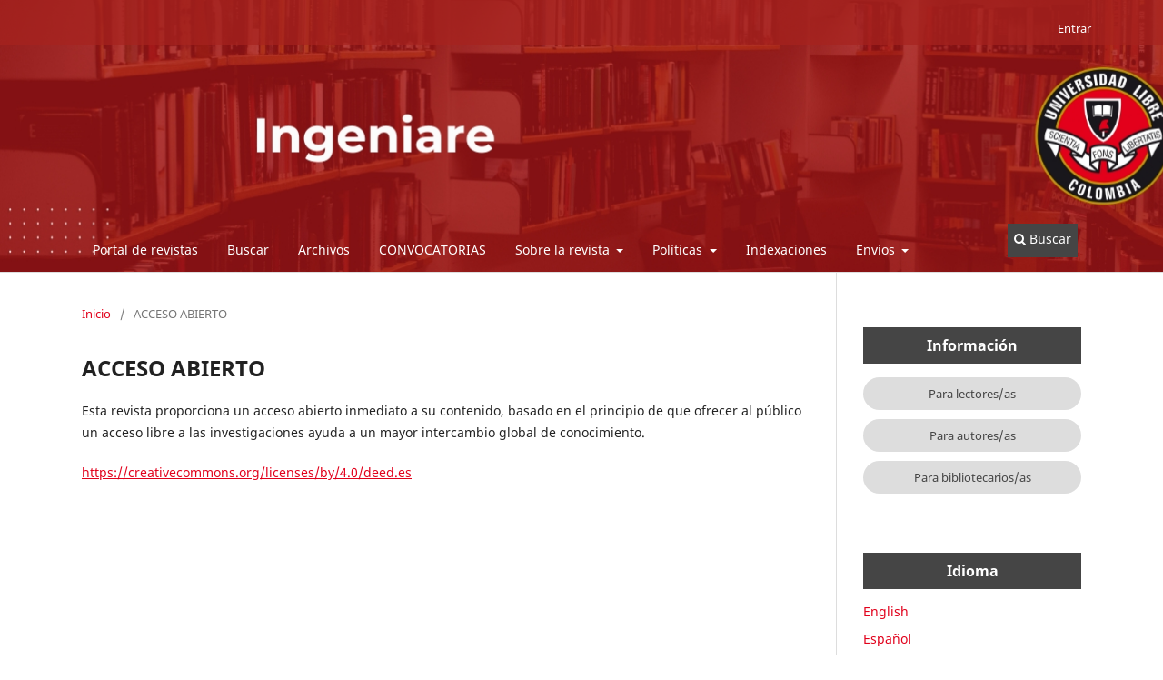

--- FILE ---
content_type: text/html; charset=utf-8
request_url: https://revistas.unilibre.edu.co/index.php/ingeniare/acceso
body_size: 3014
content:
<!DOCTYPE html>
<html lang="es" xml:lang="es">
<head>
	<meta charset="utf-8">
	<meta name="viewport" content="width=device-width, initial-scale=1.0">
	<title>
		ACCESO ABIERTO
							| Ingeniare
			</title>

	
<link rel="icon" href="https://revistas.unilibre.edu.co/public/journals/8/favicon_es_ES.jpg">
<meta name="generator" content="Open Journal Systems 3.4.0.8">
	<link rel="stylesheet" href="https://revistas.unilibre.edu.co/index.php/ingeniare/$$$call$$$/page/page/css?name=stylesheet" type="text/css" /><link rel="stylesheet" href="https://revistas.unilibre.edu.co/index.php/ingeniare/$$$call$$$/page/page/css?name=font" type="text/css" /><link rel="stylesheet" href="https://revistas.unilibre.edu.co/lib/pkp/styles/fontawesome/fontawesome.css?v=3.4.0.8" type="text/css" /><link rel="stylesheet" href="https://revistas.unilibre.edu.co/public/journals/8/styleSheet.css?d=2025-02-26+17%3A53%3A06" type="text/css" /><link rel="stylesheet" href="https://revistas.unilibre.edu.co/public/site/styleSheet.css?v=3.4.0.8" type="text/css" />
	<link rel="canonical" href="https://revistas.unilibre.edu.co/" />
</head>
<body class="pkp_page_acceso pkp_op_index has_site_logo" dir="ltr">

	<div class="pkp_structure_page">

				<header class="pkp_structure_head" id="headerNavigationContainer" role="banner">
						
 <nav class="cmp_skip_to_content" aria-label="Salta a los enlaces de contenido">
	<a href="#pkp_content_main">Ir al contenido principal</a>
	<a href="#siteNav">Ir al menú de navegación principal</a>
		<a href="#pkp_content_footer">Ir al pie de página del sitio</a>
</nav>

			<div class="pkp_head_wrapper">

				<div class="pkp_site_name_wrapper">
					<button class="pkp_site_nav_toggle">
						<span>Open Menu</span>
					</button>
										<div class="pkp_site_name">
																<a href="						https://revistas.unilibre.edu.co/index.php/ingeniare/index
					" class="is_img">
							<img src="https://revistas.unilibre.edu.co/public/journals/8/pageHeaderLogoImage_es.jpg" width="1280" height="200" alt="ingeniare" />
						</a>
										</div>
				</div>

				
				<nav class="pkp_site_nav_menu" aria-label="Navegación del sitio">
					<a id="siteNav"></a>
					<div class="pkp_navigation_primary_row">
						<div class="pkp_navigation_primary_wrapper">
																				<ul id="navigationPrimary" class="pkp_navigation_primary pkp_nav_list">
								<li class="">
				<a href="http://revistas.unilibre.edu.co/">
					Portal de revistas
				</a>
							</li>
								<li class="">
				<a href="http://revistas.unilibre.edu.co/index.php/ingeniare/search/">
					Buscar
				</a>
							</li>
								<li class="">
				<a href="https://revistas.unilibre.edu.co/index.php/ingeniare/issue/archive">
					Archivos
				</a>
							</li>
								<li class="">
				<a href="https://revistas.unilibre.edu.co/index.php/ingeniare/Convocatorias">
					CONVOCATORIAS
				</a>
							</li>
								<li class="">
				<a href="http://revistas.unilibre.edu.co">
					Sobre la revista
				</a>
									<ul>
																					<li class="">
									<a href="https://revistas.unilibre.edu.co/index.php/ingeniare/enfoque">
										ENFOQUE Y ALCANCE
									</a>
								</li>
																												<li class="">
									<a href="https://revistas.unilibre.edu.co/index.php/ingeniare/frecuencia">
										FRECUENCIA
									</a>
								</li>
																												<li class="">
									<a href="https://revistas.unilibre.edu.co/index.php/ingeniare/secciones">
										SECCIONES
									</a>
								</li>
																												<li class="">
									<a href="https://revistas.unilibre.edu.co/index.php/ingeniare/acceso">
										ACCESO ABIERTO
									</a>
								</li>
																												<li class="">
									<a href="https://revistas.unilibre.edu.co/index.php/ingeniare/comite">
										COMITÉS
									</a>
								</li>
																												<li class="">
									<a href="https://revistas.unilibre.edu.co/index.php/ingeniare/quejas">
										QUEJAS Y PETICIONES
									</a>
								</li>
																												<li class="">
									<a href="https://revistas.unilibre.edu.co/index.php/ingeniare/about/contact">
										Contacto
									</a>
								</li>
																		</ul>
							</li>
								<li class="">
				<a href="https://revistas.unilibre.edu.co/index.php/ingeniare/pol">
					Políticas
				</a>
									<ul>
																					<li class="">
									<a href="https://revistas.unilibre.edu.co/index.php/ingeniare/principios">
										CÓDIGO DE ÉTICA
									</a>
								</li>
																												<li class="">
									<a href="https://revistas.unilibre.edu.co/index.php/ingeniare/conflicto">
										CONFLICTO DE INTERÉS
									</a>
								</li>
																												<li class="">
									<a href="https://revistas.unilibre.edu.co/index.php/ingeniare/antiplagio">
										ANTIPLAGIO
									</a>
								</li>
																												<li class="">
									<a href="https://revistas.unilibre.edu.co/index.php/ingeniare/preservacion">
										PRESERVACIÓN
									</a>
								</li>
																												<li class="">
									<a href="https://revistas.unilibre.edu.co/index.php/ingeniare/creative">
										CREATIVE COMMONS
									</a>
								</li>
																												<li class="">
									<a href="https://revistas.unilibre.edu.co/index.php/ingeniare/patrocinadores">
										PATROCINADORES
									</a>
								</li>
																												<li class="">
									<a href="https://revistas.unilibre.edu.co/index.php/ingeniare/membresia">
										MEMBRESÍA
									</a>
								</li>
																		</ul>
							</li>
								<li class="">
				<a href="https://revistas.unilibre.edu.co/index.php/ingeniare/indexLHI">
					Indexaciones
				</a>
							</li>
								<li class="">
				<a href="http://revistas.unilibre.edu.co">
					Envíos
				</a>
									<ul>
																					<li class="">
									<a href="https://revistas.unilibre.edu.co/index.php/ingeniare/about/submissions">
										ENVÍOS
									</a>
								</li>
																												<li class="">
									<a href="https://revistas.unilibre.edu.co/index.php/ingeniare/direcAutor">
										DIRECTRICES PARA AUTORES/AS
									</a>
								</li>
																												<li class="">
									<a href="https://revistas.unilibre.edu.co/index.php/ingeniare/evaluacion">
										EVALUACIÓN POR PARES
									</a>
								</li>
																												<li class="">
									<a href="https://revistas.unilibre.edu.co/index.php/ingeniare/directrices">
										DIRECTRICES PARA EL REVISOR
									</a>
								</li>
																												<li class="">
									<a href="https://revistas.unilibre.edu.co/index.php/ingeniare/aviso">
										AVISO DE DERECHOS DE AUTOR/A
									</a>
								</li>
																												<li class="">
									<a href="https://revistas.unilibre.edu.co/index.php/ingeniare/declaracion">
										DECLARACIÓN DE PRIVACIDAD
									</a>
								</li>
																		</ul>
							</li>
			</ul>

				

																						<div class="pkp_navigation_search_wrapper">
									<a href="https://revistas.unilibre.edu.co/index.php/ingeniare/search" class="pkp_search pkp_search_desktop">
										<span class="fa fa-search" aria-hidden="true"></span>
										Buscar
									</a>
								</div>
													</div>
					</div>
					<div class="pkp_navigation_user_wrapper" id="navigationUserWrapper">
							<ul id="navigationUser" class="pkp_navigation_user pkp_nav_list">
															<li class="profile">
				<a href="https://revistas.unilibre.edu.co/index.php/ingeniare/login">
					Entrar
				</a>
							</li>
										</ul>

					</div>
				</nav>
			</div><!-- .pkp_head_wrapper -->
		</header><!-- .pkp_structure_head -->

						<div class="pkp_structure_content has_sidebar">
			<div class="pkp_structure_main" role="main">
				<a id="pkp_content_main"></a>

<nav class="cmp_breadcrumbs" role="navigation">
	<ol>
		<li>
			<a href="https://revistas.unilibre.edu.co/index.php/ingeniare/index">
				Inicio
			</a>
			<span class="separator">/</span>
		</li>
		<li class="current">
			<span aria-current="page">
									ACCESO ABIERTO
							</span>
		</li>
	</ol>
</nav>


<div class="page">
	<h1 class="page_title">ACCESO ABIERTO</h1>
	<p>Esta revista proporciona un acceso abierto inmediato a su contenido, basado en el principio de que ofrecer al público un acceso libre a las investigaciones ayuda a un mayor intercambio global de conocimiento.</p>
<p><a href="https://creativecommons.org/licenses/by/4.0/deed.es">https://creativecommons.org/licenses/by/4.0/deed.es</a></p>
</div>

	</div><!-- pkp_structure_main -->

									<div class="pkp_structure_sidebar left" role="complementary">
				<div class="pkp_block block_information">
	<h2 class="title">Información</h2>
	<div class="content">
		<ul>
							<li>
					<a href="https://revistas.unilibre.edu.co/index.php/ingeniare/information/readers">
						Para lectores/as
					</a>
				</li>
										<li>
					<a href="https://revistas.unilibre.edu.co/index.php/ingeniare/information/authors">
						Para autores/as
					</a>
				</li>
										<li>
					<a href="https://revistas.unilibre.edu.co/index.php/ingeniare/information/librarians">
						Para bibliotecarios/as
					</a>
				</li>
					</ul>
	</div>
</div>
<div class="pkp_block block_language">
	<h2 class="title">
		Idioma
	</h2>

	<div class="content">
		<ul>
							<li class="locale_en" lang="en">
					<a href="https://revistas.unilibre.edu.co/index.php/ingeniare/user/setLocale/en?source=%2Findex.php%2Fingeniare%2Facceso">
						English
					</a>
				</li>
							<li class="locale_es current" lang="es">
					<a href="https://revistas.unilibre.edu.co/index.php/ingeniare/user/setLocale/es?source=%2Findex.php%2Fingeniare%2Facceso">
						Español
					</a>
				</li>
					</ul>
	</div>
</div><!-- .block_language -->

			</div><!-- pkp_sidebar.left -->
			</div><!-- pkp_structure_content -->

<div class="pkp_structure_footer_wrapper" role="contentinfo">
	<a id="pkp_content_footer"></a>

	<div class="pkp_structure_footer">

					<div class="pkp_footer_content">
				<p>Revista Ingeniare  <strong>ISSN </strong>2390-0504</p>
<p>Correo Electronico: revistaingeniare@unilibre.edu.co</p>
<p>Telefono: (57) 5 3673800</p>
<p>Website: http://revistas.unilibre.edu.co/</p>
<p>Dirección postal:  Sede Carrera 46 No. 48-170</p>
<p>Barranquilla - Colombia</p>
			</div>
		
		<div class="pkp_brand_footer">
			<a href="https://revistas.unilibre.edu.co/index.php/ingeniare/about/aboutThisPublishingSystem">
				<img alt="Más información acerca del sistema de publicación, de la plataforma y del flujo de trabajo de OJS/PKP." src="https://revistas.unilibre.edu.co/templates/images/ojs_brand.png">
			</a>
		</div>
	</div>
</div><!-- pkp_structure_footer_wrapper -->

</div><!-- pkp_structure_page -->

<script src="https://revistas.unilibre.edu.co/lib/pkp/lib/vendor/components/jquery/jquery.min.js?v=3.4.0.8" type="text/javascript"></script><script src="https://revistas.unilibre.edu.co/lib/pkp/lib/vendor/components/jqueryui/jquery-ui.min.js?v=3.4.0.8" type="text/javascript"></script><script src="https://revistas.unilibre.edu.co/plugins/themes/default/js/lib/popper/popper.js?v=3.4.0.8" type="text/javascript"></script><script src="https://revistas.unilibre.edu.co/plugins/themes/default/js/lib/bootstrap/util.js?v=3.4.0.8" type="text/javascript"></script><script src="https://revistas.unilibre.edu.co/plugins/themes/default/js/lib/bootstrap/dropdown.js?v=3.4.0.8" type="text/javascript"></script><script src="https://revistas.unilibre.edu.co/plugins/themes/default/js/main.js?v=3.4.0.8" type="text/javascript"></script><script type="text/javascript">
(function (w, d, s, l, i) { w[l] = w[l] || []; var f = d.getElementsByTagName(s)[0],
j = d.createElement(s), dl = l != 'dataLayer' ? '&l=' + l : ''; j.async = true;
j.src = 'https://www.googletagmanager.com/gtag/js?id=' + i + dl; f.parentNode.insertBefore(j, f);
function gtag(){dataLayer.push(arguments)}; gtag('js', new Date()); gtag('config', i); })
(window, document, 'script', 'dataLayer', 'UA-115021364-1');
</script>


</body>
</html>


--- FILE ---
content_type: text/css
request_url: https://revistas.unilibre.edu.co/public/journals/8/styleSheet.css?d=2025-02-26+17%3A53%3A06
body_size: 328
content:
.pkp_site_name {
	display: block;	
	visibility:hidden;
	
}

.pkp_site_name .is_img img { max-height: 510px; }

.pkp_navigation_primary{

        background-color: none;

}


.pkp_site_nav_menu{

        background-color:transparent;
	
}

.pkp_site_nav_menu .pkp_nav_list{      padding: 1em 1em 0 1em }

.pkp_structure_head {
	background-image: url("https://revistas.unilibre.edu.co/portadas/ingeniare.jpg") !important;
	background-size: cover;
	height:300px;
}


.has_site_logo .pkp_navigation_primary_wrapper {
	
	margin-bottom:-20px !important;
}



